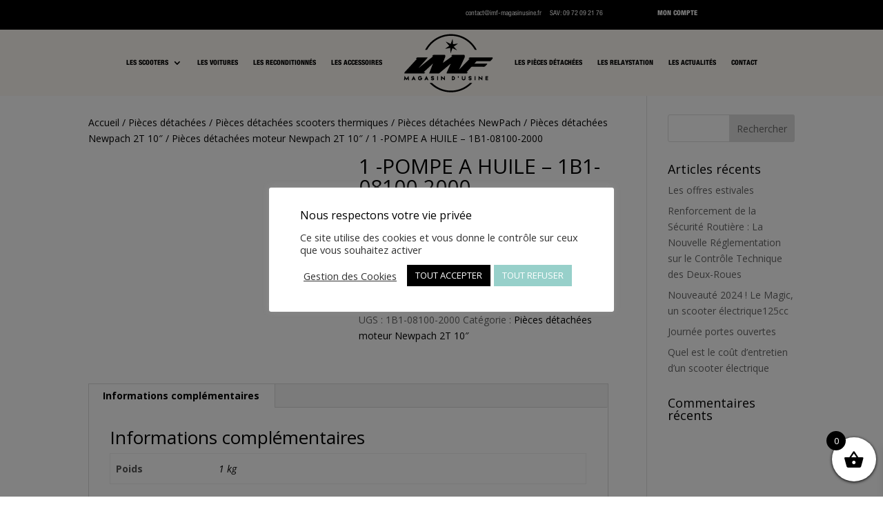

--- FILE ---
content_type: text/css
request_url: https://imf-magasinusine.fr/wp-content/et-cache/48864/et-core-unified-cpt-tb-68144-tb-68146-deferred-48864.min.css?ver=1769440837
body_size: 912
content:
@font-face{font-family:"TEXTE COURANT OK";font-display:swap;src:url("https://imf-magasinusine.fr/wp-content/uploads/et-fonts/Helvetica-Neue-LT-57-Condensed.ttf") format("truetype")}@font-face{font-family:"MENU OK";font-display:swap;src:url("https://imf-magasinusine.fr/wp-content/uploads/et-fonts/Helvetica-Neue-LT-87-Heavy-Condensed.ttf") format("truetype")}.et_pb_section_0_tb_header.et_pb_section{padding-top:0px;padding-bottom:0px;margin-bottom:-20px;background-color:#FDF9F3!important}.et_pb_section_0_tb_header{width:100%;max-width:100%;position:fixed!important;top:0px;bottom:auto;left:50%;right:auto;transform:translateX(-50%)}body.logged-in.admin-bar .et_pb_section_0_tb_header{top:calc(0px + 32px)}.et_pb_row_0_tb_header{background-color:#000000}.et_pb_row_0_tb_header.et_pb_row{padding-top:0px!important;padding-bottom:0px!important;margin-top:-4px!important;margin-bottom:-2px!important;padding-top:0px;padding-bottom:0px}.et_pb_row_0_tb_header,body #page-container .et-db #et-boc .et-l .et_pb_row_0_tb_header.et_pb_row,body.et_pb_pagebuilder_layout.single #page-container #et-boc .et-l .et_pb_row_0_tb_header.et_pb_row,body.et_pb_pagebuilder_layout.single.et_full_width_page #page-container .et_pb_row_0_tb_header.et_pb_row,.et_pb_row_1_tb_header,body #page-container .et-db #et-boc .et-l .et_pb_row_1_tb_header.et_pb_row,body.et_pb_pagebuilder_layout.single #page-container #et-boc .et-l .et_pb_row_1_tb_header.et_pb_row,body.et_pb_pagebuilder_layout.single.et_full_width_page #page-container .et_pb_row_1_tb_header.et_pb_row,.et_pb_row_2_tb_header,body #page-container .et-db #et-boc .et-l .et_pb_row_2_tb_header.et_pb_row,body.et_pb_pagebuilder_layout.single #page-container #et-boc .et-l .et_pb_row_2_tb_header.et_pb_row,body.et_pb_pagebuilder_layout.single.et_full_width_page #page-container .et_pb_row_2_tb_header.et_pb_row{width:100%;max-width:100%}.et_pb_text_0_tb_header.et_pb_text,.et_pb_text_1_tb_header.et_pb_text{color:#FFFFFF!important}.et_pb_text_0_tb_header{font-family:'TEXTE COURANT OK',Helvetica,Arial,Lucida,sans-serif;font-size:90%;padding-top:12px!important;padding-bottom:12px!important;margin-top:0px!important;margin-right:15px!important;margin-bottom:0px!important}.et_pb_text_1_tb_header{font-family:'MENU OK',Helvetica,Arial,Lucida,sans-serif;text-transform:uppercase;font-size:13px;padding-top:12px!important;padding-bottom:12px!important;margin-top:0px!important;margin-bottom:0px!important;margin-left:-60px!important}.et_pb_row_1_tb_header.et_pb_row{padding-top:0px!important;padding-bottom:0px!important;margin-top:-24px!important;margin-bottom:0px!important;padding-top:0px;padding-bottom:0px}.et_pb_menu_0_tb_header.et_pb_menu ul li a,.et_pb_menu_1_tb_header.et_pb_menu ul li a{font-family:'MENU OK',Helvetica,Arial,Lucida,sans-serif;font-weight:600;font-size:0.8vw;color:#000000!important}.et_pb_menu_0_tb_header.et_pb_menu,.et_pb_menu_1_tb_header.et_pb_menu{background-color:#fdf9f3}.et_pb_menu_0_tb_header{padding-top:4px;padding-bottom:4px;margin-bottom:0px!important}.et_pb_menu_0_tb_header.et_pb_menu ul li.current-menu-item a,.et_pb_menu_1_tb_header.et_pb_menu ul li.current-menu-item a{color:#000000!important}.et_pb_menu_0_tb_header.et_pb_menu .nav li ul,.et_pb_menu_0_tb_header.et_pb_menu .et_mobile_menu,.et_pb_menu_0_tb_header.et_pb_menu .et_mobile_menu ul,.et_pb_menu_1_tb_header.et_pb_menu .nav li ul,.et_pb_menu_1_tb_header.et_pb_menu .et_mobile_menu,.et_pb_menu_1_tb_header.et_pb_menu .et_mobile_menu ul{background-color:#fdf9f3!important}.et_pb_menu_0_tb_header .et_pb_menu_inner_container>.et_pb_menu__logo-wrap,.et_pb_menu_0_tb_header .et_pb_menu__logo-slot,.et_pb_menu_1_tb_header .et_pb_menu_inner_container>.et_pb_menu__logo-wrap,.et_pb_menu_1_tb_header .et_pb_menu__logo-slot{width:auto;max-width:100%}.et_pb_menu_0_tb_header .et_pb_menu_inner_container>.et_pb_menu__logo-wrap .et_pb_menu__logo img,.et_pb_menu_0_tb_header .et_pb_menu__logo-slot .et_pb_menu__logo-wrap img,.et_pb_menu_1_tb_header .et_pb_menu_inner_container>.et_pb_menu__logo-wrap .et_pb_menu__logo img,.et_pb_menu_1_tb_header .et_pb_menu__logo-slot .et_pb_menu__logo-wrap img{height:auto;max-height:none}.et_pb_menu_0_tb_header .mobile_nav .mobile_menu_bar:before,.et_pb_menu_0_tb_header .et_pb_menu__icon.et_pb_menu__search-button,.et_pb_menu_0_tb_header .et_pb_menu__icon.et_pb_menu__close-search-button,.et_pb_menu_1_tb_header .mobile_nav .mobile_menu_bar:before,.et_pb_menu_1_tb_header .et_pb_menu__icon.et_pb_menu__search-button,.et_pb_menu_1_tb_header .et_pb_menu__icon.et_pb_menu__close-search-button{color:#000000}.et_pb_menu_0_tb_header .et_pb_menu__icon.et_pb_menu__cart-button{font-size:50px;color:#000000}.et_pb_row_2_tb_header.et_pb_row{padding-top:0px!important;padding-bottom:0px!important;margin-top:0px!important;margin-bottom:0px!important;padding-top:0px;padding-bottom:0px}.et_pb_menu_1_tb_header{padding-top:0px;padding-bottom:0px;margin-top:0px!important}.et_pb_menu_1_tb_header .et_pb_menu__icon.et_pb_menu__cart-button{font-size:40px;color:#000000}@media only screen and (min-width:768px) and (max-width:980px){.et_pb_section_0_tb_header{display:none!important}}@media only screen and (max-width:767px){.et_pb_section_0_tb_header{display:none!important}}